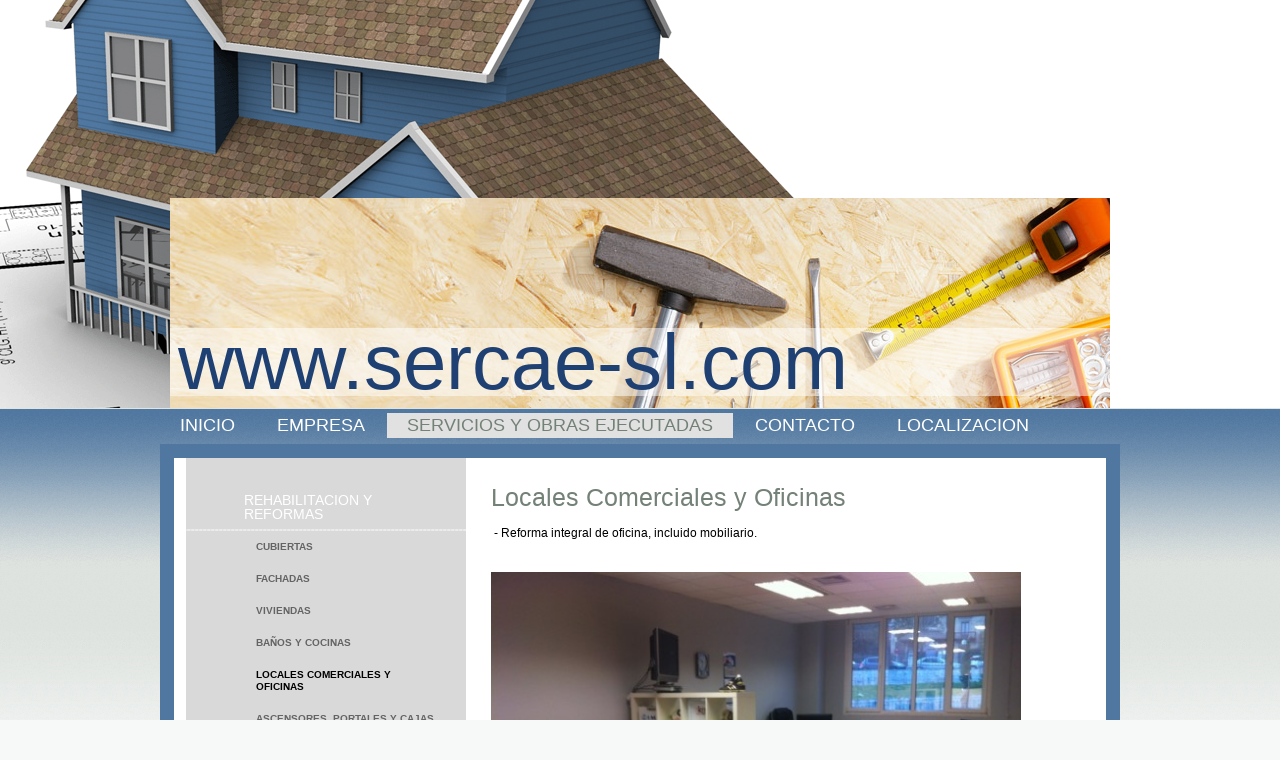

--- FILE ---
content_type: text/html; charset=UTF-8
request_url: https://www.sercae-sl.com/servicios-y-obras-ejecutadas/rehabilitacion-y-reformas/locales-comerciales-y-oficinas/
body_size: 5861
content:
<!DOCTYPE html>
<html lang="es"  ><head prefix="og: http://ogp.me/ns# fb: http://ogp.me/ns/fb# business: http://ogp.me/ns/business#">
    <meta http-equiv="Content-Type" content="text/html; charset=utf-8"/>
    <meta name="generator" content="IONOS MyWebsite"/>
        
    <link rel="dns-prefetch" href="//cdn.website-start.de/"/>
    <link rel="dns-prefetch" href="//104.mod.mywebsite-editor.com"/>
    <link rel="dns-prefetch" href="https://104.sb.mywebsite-editor.com/"/>
    <link rel="shortcut icon" href="//cdn.website-start.de/favicon.ico"/>
        <title>Sercae, s.l. Construcciones y Reformas - LOCALES COMERCIALES Y OFICINAS</title>
    
    

<meta name="format-detection" content="telephone=no"/>
        <meta name="keywords" content="construcción, reformas, rehabilitación, vivienda, ascensores, obras, decoración, fachadas"/>
            <meta name="description" content="Sercae, S.L. está especializada en la rehabilitación y reforma de fachadas, cubiertas, pisos, edificios de viviendas e individuales, oficinas y locales comerciales."/>
            <meta name="robots" content="index,follow"/>
        <link href="https://www.sercae-sl.com/s/style/layout.css?1705928406" rel="stylesheet" type="text/css"/>
    <link href="https://www.sercae-sl.com/s/style/main.css?1705928406" rel="stylesheet" type="text/css"/>
    <link href="//cdn.website-start.de/app/cdn/min/group/web.css?1763478093678" rel="stylesheet" type="text/css"/>
<link href="//cdn.website-start.de/app/cdn/min/moduleserver/css/es_ES/common,shoppingbasket?1763478093678" rel="stylesheet" type="text/css"/>
    <link href="https://104.sb.mywebsite-editor.com/app/logstate2-css.php?site=401821017&amp;t=1768791491" rel="stylesheet" type="text/css"/>

<script type="text/javascript">
    /* <![CDATA[ */
var stagingMode = '';
    /* ]]> */
</script>
<script src="https://104.sb.mywebsite-editor.com/app/logstate-js.php?site=401821017&amp;t=1768791491"></script>

    <link href="https://www.sercae-sl.com/s/style/print.css?1763478093678" rel="stylesheet" media="print" type="text/css"/>
    <script type="text/javascript">
    /* <![CDATA[ */
    var systemurl = 'https://104.sb.mywebsite-editor.com/';
    var webPath = '/';
    var proxyName = '';
    var webServerName = 'www.sercae-sl.com';
    var sslServerUrl = 'https://www.sercae-sl.com';
    var nonSslServerUrl = 'http://www.sercae-sl.com';
    var webserverProtocol = 'http://';
    var nghScriptsUrlPrefix = '//104.mod.mywebsite-editor.com';
    var sessionNamespace = 'DIY_SB';
    var jimdoData = {
        cdnUrl:  '//cdn.website-start.de/',
        messages: {
            lightBox: {
    image : 'Imagen',
    of: 'de'
}

        },
        isTrial: 0,
        pageId: 923357344    };
    var script_basisID = "401821017";

    diy = window.diy || {};
    diy.web = diy.web || {};

        diy.web.jsBaseUrl = "//cdn.website-start.de/s/build/";

    diy.context = diy.context || {};
    diy.context.type = diy.context.type || 'web';
    /* ]]> */
</script>

<script type="text/javascript" src="//cdn.website-start.de/app/cdn/min/group/web.js?1763478093678" crossorigin="anonymous"></script><script type="text/javascript" src="//cdn.website-start.de/s/build/web.bundle.js?1763478093678" crossorigin="anonymous"></script><script src="//cdn.website-start.de/app/cdn/min/moduleserver/js/es_ES/common,shoppingbasket?1763478093678"></script>
<script type="text/javascript" src="https://cdn.website-start.de/proxy/apps/static/resource/dependencies/"></script><script type="text/javascript">
                    if (typeof require !== 'undefined') {
                        require.config({
                            waitSeconds : 10,
                            baseUrl : 'https://cdn.website-start.de/proxy/apps/static/js/'
                        });
                    }
                </script><script type="text/javascript" src="//cdn.website-start.de/app/cdn/min/group/pfcsupport.js?1763478093678" crossorigin="anonymous"></script>    <meta property="og:type" content="business.business"/>
    <meta property="og:url" content="https://www.sercae-sl.com/servicios-y-obras-ejecutadas/rehabilitacion-y-reformas/locales-comerciales-y-oficinas/"/>
    <meta property="og:title" content="Sercae, s.l. Construcciones y Reformas - LOCALES COMERCIALES Y OFICINAS"/>
            <meta property="og:description" content="Sercae, S.L. está especializada en la rehabilitación y reforma de fachadas, cubiertas, pisos, edificios de viviendas e individuales, oficinas y locales comerciales."/>
                <meta property="og:image" content="https://www.sercae-sl.com/s/img/emotionheader.jpg"/>
        <meta property="business:contact_data:country_name" content="España"/>
    
    
    
    
    
    
    
    
</head>


<body class="body diyBgActive  cc-pagemode-default diy-market-es_ES" data-pageid="923357344" id="page-923357344">
    
    <div class="diyw">
        <div id="wrapper" class="center clearfix">
	<div class="separator first center"></div>
	<div id="wrapperShadowLeft"></div>
	<div id="wrapperShadowRight"></div>
	<div id="header">
		
<style type="text/css" media="all">
.diyw div#emotion-header {
        max-width: 940px;
        max-height: 210px;
                background: #eeeeee;
    }

.diyw div#emotion-header-title-bg {
    left: 0%;
    top: 20%;
    width: 100%;
    height: 32.58%;

    background-color: #FFFFFF;
    opacity: 0.50;
    filter: alpha(opacity = 50);
    }
.diyw img#emotion-header-logo {
    left: 1.00%;
    top: 0.00%;
    background: transparent;
                border: 1px solid #CCCCCC;
        padding: 0px;
                display: none;
    }

.diyw div#emotion-header strong#emotion-header-title {
    left: 5%;
    top: 20%;
    color: #1f4072;
        font: normal normal 78px/120% Impact, Charcoal, sans-serif;
}

.diyw div#emotion-no-bg-container{
    max-height: 210px;
}

.diyw div#emotion-no-bg-container .emotion-no-bg-height {
    margin-top: 22.34%;
}
</style>
<div id="emotion-header" data-action="loadView" data-params="active" data-imagescount="1">
            <img src="https://www.sercae-sl.com/s/img/emotionheader.jpg?1347009049.940px.210px" id="emotion-header-img" alt=""/>
            
        <div id="ehSlideshowPlaceholder">
            <div id="ehSlideShow">
                <div class="slide-container">
                                        <div style="background-color: #eeeeee">
                            <img src="https://www.sercae-sl.com/s/img/emotionheader.jpg?1347009049.940px.210px" alt=""/>
                        </div>
                                    </div>
            </div>
        </div>


        <script type="text/javascript">
        //<![CDATA[
                diy.module.emotionHeader.slideShow.init({ slides: [{"url":"https:\/\/www.sercae-sl.com\/s\/img\/emotionheader.jpg?1347009049.940px.210px","image_alt":"","bgColor":"#eeeeee"}] });
        //]]>
        </script>

    
            
        
            
                  	<div id="emotion-header-title-bg"></div>
    
            <strong id="emotion-header-title" style="text-align: left">www.sercae-sl.com</strong>
                    <div class="notranslate">
                <svg xmlns="http://www.w3.org/2000/svg" version="1.1" id="emotion-header-title-svg" viewBox="0 0 940 210" preserveAspectRatio="xMinYMin meet"><text style="font-family:Impact, Charcoal, sans-serif;font-size:78px;font-style:normal;font-weight:normal;fill:#1f4072;line-height:1.2em;"><tspan x="0" style="text-anchor: start" dy="0.95em">www.sercae-sl.com</tspan></text></svg>
            </div>
            
    
    <script type="text/javascript">
    //<![CDATA[
    (function ($) {
        function enableSvgTitle() {
                        var titleSvg = $('svg#emotion-header-title-svg'),
                titleHtml = $('#emotion-header-title'),
                emoWidthAbs = 940,
                emoHeightAbs = 210,
                offsetParent,
                titlePosition,
                svgBoxWidth,
                svgBoxHeight;

                        if (titleSvg.length && titleHtml.length) {
                offsetParent = titleHtml.offsetParent();
                titlePosition = titleHtml.position();
                svgBoxWidth = titleHtml.width();
                svgBoxHeight = titleHtml.height();

                                titleSvg.get(0).setAttribute('viewBox', '0 0 ' + svgBoxWidth + ' ' + svgBoxHeight);
                titleSvg.css({
                   left: Math.roundTo(100 * titlePosition.left / offsetParent.width(), 3) + '%',
                   top: Math.roundTo(100 * titlePosition.top / offsetParent.height(), 3) + '%',
                   width: Math.roundTo(100 * svgBoxWidth / emoWidthAbs, 3) + '%',
                   height: Math.roundTo(100 * svgBoxHeight / emoHeightAbs, 3) + '%'
                });

                titleHtml.css('visibility','hidden');
                titleSvg.css('visibility','visible');
            }
        }

        
            var posFunc = function($, overrideSize) {
                var elems = [], containerWidth, containerHeight;
                                    elems.push({
                        selector: '#emotion-header-title',
                        overrideSize: true,
                        horPos: 2.86,
                        vertPos: 100                    });
                    lastTitleWidth = $('#emotion-header-title').width();
                                                elems.push({
                    selector: '#emotion-header-title-bg',
                    horPos: 0,
                    vertPos: 91.38                });
                                
                containerWidth = parseInt('940');
                containerHeight = parseInt('210');

                for (var i = 0; i < elems.length; ++i) {
                    var el = elems[i],
                        $el = $(el.selector),
                        pos = {
                            left: el.horPos,
                            top: el.vertPos
                        };
                    if (!$el.length) continue;
                    var anchorPos = $el.anchorPosition();
                    anchorPos.$container = $('#emotion-header');

                    if (overrideSize === true || el.overrideSize === true) {
                        anchorPos.setContainerSize(containerWidth, containerHeight);
                    } else {
                        anchorPos.setContainerSize(null, null);
                    }

                    var pxPos = anchorPos.fromAnchorPosition(pos),
                        pcPos = anchorPos.toPercentPosition(pxPos);

                    var elPos = {};
                    if (!isNaN(parseFloat(pcPos.top)) && isFinite(pcPos.top)) {
                        elPos.top = pcPos.top + '%';
                    }
                    if (!isNaN(parseFloat(pcPos.left)) && isFinite(pcPos.left)) {
                        elPos.left = pcPos.left + '%';
                    }
                    $el.css(elPos);
                }

                // switch to svg title
                enableSvgTitle();
            };

                        var $emotionImg = jQuery('#emotion-header-img');
            if ($emotionImg.length > 0) {
                // first position the element based on stored size
                posFunc(jQuery, true);

                // trigger reposition using the real size when the element is loaded
                var ehLoadEvTriggered = false;
                $emotionImg.one('load', function(){
                    posFunc(jQuery);
                    ehLoadEvTriggered = true;
                                        diy.module.emotionHeader.slideShow.start();
                                    }).each(function() {
                                        if(this.complete || typeof this.complete === 'undefined') {
                        jQuery(this).load();
                    }
                });

                                noLoadTriggeredTimeoutId = setTimeout(function() {
                    if (!ehLoadEvTriggered) {
                        posFunc(jQuery);
                    }
                    window.clearTimeout(noLoadTriggeredTimeoutId)
                }, 5000);//after 5 seconds
            } else {
                jQuery(function(){
                    posFunc(jQuery);
                });
            }

                        if (jQuery.isBrowser && jQuery.isBrowser.ie8) {
                var longTitleRepositionCalls = 0;
                longTitleRepositionInterval = setInterval(function() {
                    if (lastTitleWidth > 0 && lastTitleWidth != jQuery('#emotion-header-title').width()) {
                        posFunc(jQuery);
                    }
                    longTitleRepositionCalls++;
                    // try this for 5 seconds
                    if (longTitleRepositionCalls === 5) {
                        window.clearInterval(longTitleRepositionInterval);
                    }
                }, 1000);//each 1 second
            }

            }(jQuery));
    //]]>
    </script>

    </div>

	</div>
	<div class="separator second center"></div>
	<div class="separator third center"></div>
	<div id="contentWrapper" class="clearfix">
		<div id="navigation">
			<div class="webnavigation"><ul id="mainNav1" class="mainNav1"><li class="navTopItemGroup_1"><a data-page-id="923360801" href="https://www.sercae-sl.com/" class="level_1"><span>INICIO</span></a></li><li class="navTopItemGroup_2"><a data-page-id="923308534" href="https://www.sercae-sl.com/empresa/" class="level_1"><span>EMPRESA</span></a></li><li class="navTopItemGroup_3"><a data-page-id="923308535" href="https://www.sercae-sl.com/servicios-y-obras-ejecutadas/" class="parent level_1"><span>SERVICIOS Y OBRAS EJECUTADAS</span></a></li><li class="navTopItemGroup_4"><a data-page-id="923308539" href="https://www.sercae-sl.com/contacto/" class="level_1"><span>CONTACTO</span></a></li><li class="navTopItemGroup_5"><a data-page-id="923308540" href="https://www.sercae-sl.com/localizacion/" class="level_1"><span>LOCALIZACION</span></a></li></ul></div>
		</div>
	<div id="content" class="center clearfix">
		<div id="mainWrapper" class="clearfix">
				<div class="top"></div>
				<div class="center">
					<div class="content">
						
        <div id="content_area">
        	<div id="content_start"></div>
        	
        
        <div id="matrix_1025212756" class="sortable-matrix" data-matrixId="1025212756"><div class="n module-type-header diyfeLiveArea "> <h1><span class="diyfeDecoration">Locales Comerciales y Oficinas</span></h1> </div><div class="n module-type-text diyfeLiveArea "> <p> - Reforma integral de oficina, incluido mobiliario.﻿</p> </div><div class="n module-type-imageSubtitle diyfeLiveArea "> <div class="clearover imageSubtitle" id="imageSubtitle-5790749503">
    <div class="align-container align-left" style="max-width: 540px">
        <a class="imagewrapper" href="https://www.sercae-sl.com/s/cc_images/cache_2431657537.jpg?t=1359539507" rel="lightbox[5790749503]">
            <img id="image_2431657537" src="https://www.sercae-sl.com/s/cc_images/cache_2431657537.jpg?t=1359539507" alt="" style="max-width: 540px; height:auto"/>
        </a>

        
    </div>

</div>

<script type="text/javascript">
//<![CDATA[
jQuery(function($) {
    var $target = $('#imageSubtitle-5790749503');

    if ($.fn.swipebox && Modernizr.touch) {
        $target
            .find('a[rel*="lightbox"]')
            .addClass('swipebox')
            .swipebox();
    } else {
        $target.tinyLightbox({
            item: 'a[rel*="lightbox"]',
            cycle: false,
            hideNavigation: true
        });
    }
});
//]]>
</script>
 </div><div class="n module-type-imageSubtitle diyfeLiveArea "> <div class="clearover imageSubtitle" id="imageSubtitle-5790749516">
    <div class="align-container align-center" style="max-width: 540px">
        <a class="imagewrapper" href="https://www.sercae-sl.com/s/cc_images/cache_2431657567.jpg?t=1359539585" rel="lightbox[5790749516]">
            <img id="image_2431657567" src="https://www.sercae-sl.com/s/cc_images/cache_2431657567.jpg?t=1359539585" alt="" style="max-width: 540px; height:auto"/>
        </a>

        
    </div>

</div>

<script type="text/javascript">
//<![CDATA[
jQuery(function($) {
    var $target = $('#imageSubtitle-5790749516');

    if ($.fn.swipebox && Modernizr.touch) {
        $target
            .find('a[rel*="lightbox"]')
            .addClass('swipebox')
            .swipebox();
    } else {
        $target.tinyLightbox({
            item: 'a[rel*="lightbox"]',
            cycle: false,
            hideNavigation: true
        });
    }
});
//]]>
</script>
 </div></div>
        
        
        </div>
					</div>
				</div>
				<div class="bottom"></div>
			</div>
			<div id="sidebarWrapper" class="clearfix">
				<div class="top"></div>
				<div class="center clearfix">
					<div class="navigation">
						<div class="webnavigation"><ul id="mainNav2" class="mainNav2"><li class="navTopItemGroup_0"><a data-page-id="923323604" href="https://www.sercae-sl.com/servicios-y-obras-ejecutadas/rehabilitacion-y-reformas/" class="parent level_2"><span>REHABILITACION Y REFORMAS</span></a></li><li><ul id="mainNav3" class="mainNav3"><li class="navTopItemGroup_0"><a data-page-id="923357328" href="https://www.sercae-sl.com/servicios-y-obras-ejecutadas/rehabilitacion-y-reformas/cubiertas/" class="level_3"><span>CUBIERTAS</span></a></li><li class="navTopItemGroup_0"><a data-page-id="923357327" href="https://www.sercae-sl.com/servicios-y-obras-ejecutadas/rehabilitacion-y-reformas/fachadas/" class="level_3"><span>FACHADAS</span></a></li><li class="navTopItemGroup_0"><a data-page-id="923357342" href="https://www.sercae-sl.com/servicios-y-obras-ejecutadas/rehabilitacion-y-reformas/viviendas/" class="level_3"><span>VIVIENDAS</span></a></li><li class="navTopItemGroup_0"><a data-page-id="923357343" href="https://www.sercae-sl.com/servicios-y-obras-ejecutadas/rehabilitacion-y-reformas/baños-y-cocinas/" class="level_3"><span>BAÑOS Y COCINAS</span></a></li><li class="navTopItemGroup_0"><a data-page-id="923357344" href="https://www.sercae-sl.com/servicios-y-obras-ejecutadas/rehabilitacion-y-reformas/locales-comerciales-y-oficinas/" class="current level_3"><span>LOCALES COMERCIALES Y OFICINAS</span></a></li><li class="navTopItemGroup_0"><a data-page-id="923357345" href="https://www.sercae-sl.com/servicios-y-obras-ejecutadas/rehabilitacion-y-reformas/ascensores-portales-y-cajas-de-escalera/" class="level_3"><span>ASCENSORES, PORTALES Y CAJAS DE ESCALERA</span></a></li><li class="navTopItemGroup_0"><a data-page-id="923357346" href="https://www.sercae-sl.com/servicios-y-obras-ejecutadas/rehabilitacion-y-reformas/impermeabilizaciones/" class="level_3"><span>IMPERMEABILIZACIONES</span></a></li><li class="navTopItemGroup_0"><a data-page-id="923357347" href="https://www.sercae-sl.com/servicios-y-obras-ejecutadas/rehabilitacion-y-reformas/refuerzos-estructurales/" class="level_3"><span>REFUERZOS ESTRUCTURALES</span></a></li></ul></li><li class="navTopItemGroup_0"><a data-page-id="923323741" href="https://www.sercae-sl.com/servicios-y-obras-ejecutadas/obra-civil-y-obra-nueva/" class="level_2"><span>OBRA CIVIL Y OBRA NUEVA</span></a></li><li class="navTopItemGroup_0"><a data-page-id="923323742" href="https://www.sercae-sl.com/servicios-y-obras-ejecutadas/proyectos-y-decoracion/" class="level_2"><span>PROYECTOS Y DECORACION</span></a></li><li class="navTopItemGroup_0"><a data-page-id="923323743" href="https://www.sercae-sl.com/servicios-y-obras-ejecutadas/suministros/" class="level_2"><span>SUMINISTROS</span></a></li></ul></div>
					</div>
					<div class="content clearfix">
						<div id="matrix_1025164699" class="sortable-matrix" data-matrixId="1025164699"><div class="n module-type-imageSubtitle diyfeLiveArea "> <div class="clearover imageSubtitle" id="imageSubtitle-5789418725">
    <div class="align-container align-center" style="max-width: 210px">
        <a class="imagewrapper" href="https://www.sercae-sl.com/s/cc_images/cache_2429159150.png?t=1352804329" rel="lightbox[5789418725]">
            <img id="image_2429159150" src="https://www.sercae-sl.com/s/cc_images/cache_2429159150.png?t=1352804329" alt="" style="max-width: 210px; height:auto"/>
        </a>

        
    </div>

</div>

<script type="text/javascript">
//<![CDATA[
jQuery(function($) {
    var $target = $('#imageSubtitle-5789418725');

    if ($.fn.swipebox && Modernizr.touch) {
        $target
            .find('a[rel*="lightbox"]')
            .addClass('swipebox')
            .swipebox();
    } else {
        $target.tinyLightbox({
            item: 'a[rel*="lightbox"]',
            cycle: false,
            hideNavigation: true
        });
    }
});
//]]>
</script>
 </div><div class="n module-type-text diyfeLiveArea "> <p style="margin-bottom: 0.0001pt; text-align: center;"> </p>
<p style="margin-bottom: 0.0001pt; text-align: center;"> </p>
<p style="margin-bottom: 0.0001pt; text-align: center;"><span style="color: #666666;"><strong><span style="font-size: 24pt; line-height: 115%;">Construcción</span></strong></span></p>
<p style="margin-bottom: 0.0001pt; text-align: center;"><span style="color: #666666;"><strong><span style="font-size: 24pt; line-height: 115%;">Reformas</span></strong></span></p> </div><div class="n module-type-text diyfeLiveArea "> <p style="text-align: center;"> </p>
<p style="text-align: center;"><strong>Polígono Ibarzaharra</strong></p>
<p style="text-align: center;"><strong>Manzana 9</strong></p>
<p style="text-align: center;"><strong>Pabellones 21-22</strong></p>
<p style="text-align: center;"><strong>48510 Trapagarán</strong></p>
<p style="text-align: center;"> </p>
<p style="text-align: center;"><strong>Teléfono: 944 723 478</strong></p>
<p style="text-align: center;"><strong>sercaeoficina@hotmail.com<br/></strong></p>
<p style="text-align: center;"><strong>www.sercae-sl.com</strong></p>
<p style="text-align: center;"> </p>
<p style="text-align: center;"> </p> </div></div>
					</div>
				</div>
				<div class="bottom"></div>
			</div>
		</div>
	</div>
	<div id="footer" class="clearfix">
		<div class="top"></div>
		<div class="center">
			<div class="content">
				<div id="contentfooter">
    <div class="leftrow">
                        <a rel="nofollow" href="javascript:window.print();">
                    <img class="inline" height="14" width="18" src="//cdn.website-start.de/s/img/cc/printer.gif" alt=""/>
                    Versión para imprimir                </a> <span class="footer-separator">|</span>
                <a href="https://www.sercae-sl.com/sitemap/">Mapa del sitio</a>
                        <br/> © Página creada por KGT Servicos Deportivos
            </div>
    <script type="text/javascript">
        window.diy.ux.Captcha.locales = {
            generateNewCode: 'Generar nuevo código',
            enterCode: 'Introduce el código.'
        };
        window.diy.ux.Cap2.locales = {
            generateNewCode: 'Generar nuevo código',
            enterCode: 'Introduce el código.'
        };
    </script>
    <div class="rightrow">
                    <span class="loggedout">
                <a rel="nofollow" id="login" href="https://login.1and1-editor.com/401821017/www.sercae-sl.com/es?pageId=923357344">
                    Iniciar sesión                </a>
            </span>
                
                <span class="loggedin">
            <a rel="nofollow" id="logout" href="https://104.sb.mywebsite-editor.com/app/cms/logout.php">Cerrar sesión</a> <span class="footer-separator">|</span>
            <a rel="nofollow" id="edit" href="https://104.sb.mywebsite-editor.com/app/401821017/923357344/">Editar página</a>
        </span>
    </div>
</div>
            <div id="loginbox" class="hidden">
                <script type="text/javascript">
                    /* <![CDATA[ */
                    function forgotpw_popup() {
                        var url = 'https://contrasena.1and1.es/xml/request/RequestStart';
                        fenster = window.open(url, "fenster1", "width=600,height=400,status=yes,scrollbars=yes,resizable=yes");
                        // IE8 doesn't return the window reference instantly or at all.
                        // It may appear the call failed and fenster is null
                        if (fenster && fenster.focus) {
                            fenster.focus();
                        }
                    }
                    /* ]]> */
                </script>
                                <img class="logo" src="//cdn.website-start.de/s/img/logo.gif" alt="IONOS" title="IONOS"/>

                <div id="loginboxOuter"></div>
            </div>
        

			</div>
		</div>
		<div class="bottom"></div>
	</div>
</div>
    </div>

    
    </body>


<!-- rendered at Fri, 02 Jan 2026 00:40:07 +0100 -->
</html>


--- FILE ---
content_type: text/css
request_url: https://www.sercae-sl.com/s/style/layout.css?1705928406
body_size: 2581
content:
/*
------------------------------------------------------------------
Layout 1720: Master Template by Dieter Moess / Lukas Gorniak
Commented Version 1.2 - 29.03.2012
------------------------------------------------------------------ 
*/

/* --------------------------------------------------------------------------------------------------------- */
/* ---------------------------------------------- EDIT MODE ONLY ------------------------------------------- */
/* --------------------------------------------------------------------------------------------------------- */

/* -------------------------------------------------------------------------------- Container Settings */

body 
{
	background: #f7f9f8;
	
	background-repeat: repeat;
}


/*  Wrapper */
.diyw #wrapper {
	background-image: none; /* url(https://www.sercae-sl.com/s/img/mt_wrapper.png)*/
	background-repeat: no-repeat;
}

/*  Shadow */
.diyw #wrapperShadowLeft {
	background-image: none; /* url(https://www.sercae-sl.com/s/img/mt_wrapperShadowLeft.png)*/
	background-repeat: no-repeat;
	display: none;
}

.diyw #wrapperShadowRight {
	background-image: none; /* url(https://www.sercae-sl.com/s/img/mt_wrapperShadowRight.png)*/
	background-repeat: no-repeat;
	display: none;
}

/*  Navigation */
.diyw #navigation {
	background-color: transparent;
	background-image: none; /* url(https://www.sercae-sl.com/s/img/mt_navigation.png)*/
	background-repeat: no-repeat;
}

/*  Separator */
.diyw .first {
	height: 198px;
	background-color: transparent;
	background-image: none; /*url(https://www.sercae-sl.com/s/img/mt_firstSeparator.png)*/
	display: none;
}

.diyw .second{
	height: 16px;
	background-color: transparent;
	background-image: none; /*url(https://www.sercae-sl.com/s/img/mt_secondSeparator.png)*/	
	display: none;
}
.diyw .third{
	height: 9px;
	background-color: transparent;
	display: none;
}

/*  Header */

.diyw #header {
	background-color: transparent;
	background-image: url(https://www.sercae-sl.com/s/img/mt_header.png);
	background-repeat: no-repeat;
	background-position: center;
	padding-top: 198px;
}
.diyw #header #emotion-header{

}

/*  Content */

.diyw #contentWrapper {
	background-color: transparent;
	background-image: url(https://www.sercae-sl.com/s/img/mt_contentWrapper.png);
	background-repeat: repeat-x;
}
.diyw #content {
	width: 932px;
	margin-top: 1px;
	background-color: #fff;
	border: 14px solid #5077a0;
}


/* ------------------------------------- Main Content */
.diyw #mainWrapper {
	background-color: transparent;
	background-image: none;	/* url(https://www.sercae-sl.com/s/img/mt_mainWrapper.png)*/
	background-repeat: no-repeat;
}

.diyw #mainWrapper .top {
	height: 0;
	background-color: #000;
	background-image: none;	/* url(https://www.sercae-sl.com/s/img/mt_mainWrapperTop.png)*/
	background-repeat: no-repeat;
	display: none;
}

.diyw #mainWrapper .center {
	background-color: transparent;
	background-image: none;	/* url(https://www.sercae-sl.com/s/img/mt_mainWrapperCenter.png)*/
	background-repeat: no-repeat;
}

.diyw #mainWrapper  .content {
  padding: 20px;
}

.diyw #mainWrapper .bottom {
	height: 0;
	background-color: #000;
	background-image: none; /* url(https://www.sercae-sl.com/s/img/mt_mainWrapperBottom.png)*/
	background-repeat: no-repeat;
	display: none;
}

.diyw #footerCenterContent {
  padding: 20px;
}

.diyw #mainTop {
	height: 0;
	background-color: #000;
	background-image: none; /* url(https://www.sercae-sl.com/s/img/mt_contentTop.png)*/
	background-repeat: no-repeat;
	display: none;
}

.diyw #mainBottom{
	height: 0;
	background-color: #000;
	background-image: none; /* url(https://www.sercae-sl.com/s/img/mt_contentBottom.png)*/
	background-repeat: no-repeat;
	display: none;
}

/* ------------------------------------- Sidebar */
.diyw #sidebarWrapper {
	background-color: #d9d9d9;
	background-image: none;	/* url(https://www.sercae-sl.com/s/img/mt_sidebar.png)*/
	background-repeat: no-repeat;
}

.diyw #sidebarWrapper .top {
	background-color: #000;
	background-image: none;	/* url(https://www.sercae-sl.com/s/img/mt_sidebarTop.png)*/
	background-repeat: no-repeat;
	display: none;
}

.diyw #sidebarWrapper .center {
	background-color: transparent;
	background-image: none;	/* url(https://www.sercae-sl.com/s/img/mt_sidebarCenter.png)*/
	background-repeat: no-repeat;
}

.diyw #sidebarWrapper .bottom {
	background-color: #000;
	background-image: none;	/* url(https://www.sercae-sl.com/s/img/mt_sidebarBottom.png)*/
	background-repeat: no-repeat;
	display: none;
}

.diyw #sidebarWrapper .navigation {
	background-color: transparent;
	background-image: none; /* url(https://www.sercae-sl.com/s/img/mt_subnavigation.png)*/
	background-repeat: no-repeat;
	padding-bottom: 0px;
	margin-top: 30px;
}

.diyw #sidebarWrapper .content {
	background-color: transparent;
	background-image: none; /* url(https://www.sercae-sl.com/s/img/mt_subcontent.png)*/
	background-repeat: no-repeat;
	padding-right: 20px;
	padding-left: 20px;
}

/* ------------------------------------- Footer */
.diyw #footer {
	background-color: #5077a0;
	margin-top: 20px;
}

.diyw #footer .top {
	height: 0;
	background-color: #000;
	background-image: none; /* url(https://www.sercae-sl.com/s/img/mt_footerTop.png)*/
	background-repeat: no-repeat;
	display: none;
}

.diyw #footer .center {
	background-color: #000;
}

.diyw #footer .content {
	background-color: #5077a0;
	padding: 30px;
}

.diyw #footer .bottom {
	height: 0;
	background-color: #000;
	background-image: none; /* url(https://www.sercae-sl.com/s/img/mt_footerBottom.png)*/
	background-repeat: no-repeat;
	display: none;
}

/* -------------------------------------------------------------------------------- Color Settings */


body .diyw
{
	font-family: Arial, Verdana, Helvetica, sans-serif;
	font-size: 12px;
	color: #000;
}
.diyw p,.diyw td {
	font-family: Arial, Verdana, Helvetica, sans-serif;
	font-size: 12px;
	color: #000;
}

.diyw #mainNav1,
.diyw #mainNav2,
.diyw #mainNav3
{
	margin-top: 0;
	margin-bottom: 0;
	padding-top: 0;
	padding-bottom: 0;
}
/* ------------------------------------- Horizontal Navigation L1 */

.diyw #mainNav1 li{
	margin-right: 2px;
}

.diyw #mainNav1 a,
.diyw #mainNav1 a:link,
.diyw #mainNav1 a:visited {
	text-transform: none;
	text-decoration: none;
	font-size: 18px;
	font-weight: normal;
	color: #fff;
	background-image: none;	/* url(https://www.sercae-sl.com/s/img/mt_nav1Normal.png)*/
	background-repeat: no-repeat;
	background-color: transparent;
	margin-top: 5px;
	margin-bottom: 5px;
}

.diyw #mainNav1 a span {
	display: block;
	padding: 2px 20px;
}

.diyw #mainNav1 a.parent,
.diyw #mainNav1 a.parent:hover,
.diyw #mainNav1 a.current,
.diyw #mainNav1 a.current:hover {
	color: #738177;
	background-color: #e1e1e1;
}

.diyw #mainNav1 a:hover,
.diyw #mainNav1 a:active,
.diyw #mainNav1 a:focus {
	color: #738177;
	background-color: #e1e1e1;
	background-image: none;	/* url(https://www.sercae-sl.com/s/img/mt_nav1Hover.png)*/
	background-repeat: no-repeat;
}

/* ------------------------------------- Vertical Navigation L2 */

.diyw #sidebarWrapper #mainNav2 a,
.diyw #sidebarWrapper #mainNav2 a:link,
.diyw #sidebarWrapper #mainNav2 a:visited {
	text-transform: none;
	text-decoration: none;
	color: #646464;
	background-color: transparent;
	background-image: url(https://www.sercae-sl.com/s/img/mt_nav2Normal.png);
	background-repeat: repeat-x;
	background-position: bottom center;
}

.diyw #sidebarWrapper #mainNav2 span {
	font-size: 14px;
	font-weight: normal;
	padding: 5px 20px 10px 58px;	
	line-height: 14px;
}

.diyw #sidebarWrapper #mainNav2 a.parent, .diyw #sidebarWrapper #mainNav2 a.parent:hover {
	color: #fff;
	background-color: transparent;
}

.diyw #sidebarWrapper #mainNav2 a.current,
.diyw #sidebarWrapper #mainNav2 a.current:hover {
	color:#000;
	background-color: transparent;
}

.diyw #sidebarWrapper #mainNav2 a:hover,
.diyw #sidebarWrapper #mainNav2 a:active,
.diyw #sidebarWrapper #mainNav2 a:focus {
	color:#646464;
	background-color: transparent;
}

/* ------------------------------------- Vertical Navigation L3 */
.diyw #sidebarWrapper #mainNav3 a,
.diyw #sidebarWrapper #mainNav3 a:link,
.diyw #sidebarWrapper #mainNav3 a:visited {
	text-transform: none;
	text-decoration: none;
	color: #646464;
	background-color: transparent;
	background-image: none;
	background-repeat: no-repeat;
}

.diyw #sidebarWrapper #mainNav3 span {
	font-size: 10px;
	font-weight: bold;
	padding: 10px 30px 10px 70px;
	line-height: 12px;
}

.diyw #sidebarWrapper #mainNav3 a.current {
	color:#000;
	background-color: transparent;
	background-image: none;	/* url(https://www.sercae-sl.com/s/img/mt_nav2Current.png)*/
}

.diyw #sidebarWrapper #mainNav3 a:hover,
.diyw #sidebarWrapper #mainNav3 a:active,
.diyw #sidebarWrapper #mainNav3 a:focus {
	color:#646464;
	background-color: transparent;
	background-image: none;
}

/* ------------------------------------- mainContent Settings */

.diyw a,
.diyw a:link,
.diyw a:visited {
	color: #ec4734;
	text-decoration: none;
}

.diyw #mainWrapper .content  p {
	line-height:23px;
	margin-bottom: 17px;
}

.diyw #mainWrapper .content h1 {
	font-size: 25px;
	color: #738177;
	font-weight: normal;
	font-family: Arial, Verdana, Helvetica, sans-serif;
}

.diyw #mainWrapper .content  h2 {
	font-size: 20px;
	color: #000;
	font-family: Arial, Verdana, Helvetica, sans-serif;	
	font-weight: normal;	
}

.diyw #mainWrapper .content  h3 {
	font-size: 16px;
	color: #000;
	font-family: Arial, Verdana, Helvetica, sans-serif;	
	font-weight: normal;	
}

/* ------------------------------------- subContent Settings */

.diyw #sidebarWrapper a,
.diyw #sidebarWrapper a:link,
.diyw #sidebarWrapper a:visited {
	color: #646464;
}

/* also add td for color and even the whole content to avoid problems with sitebuilder module */

.diyw #sidebarWrapper .content,
.diyw #sidebarWrapper .content p ,
.diyw #sidebarWrapper .content td
{
	color: #646464;
	font-size: 11px;
}

.diyw #sidebarWrapper .content h1 {
	font-size: 18px;
	color: #000;
	font-weight: bold;
	font-family: Arial, Verdana, Helvetica, sans-serif;
}

.diyw #sidebarWrapper .content h2 {
	font-size: 16px;
	color: #000;
	font-weight: bold;
	font-family: Arial, Verdana, Helvetica, sans-serif;
}

.diyw #sidebarWrapper .content h3 { 
	font-size: 14px;
	color: #000;
	font-weight: normal;
	font-family: Arial, Verdana, Helvetica, sans-serif;	
}

/* ------------------------------------- Footer Settings */

.diyw #footer {
	color:#fff;
}

.diyw #footer a {
	color:#fff;
	font-weight: bold;
}

/* ----------------------------------------------------------------------------------------------------------------------------- */
/* ----------------------------------------------     LEAVE ME ALONE !!!!! ----------------------------------------------------- */
/* ----------------------------------------------------------------------------------------------------------------------------- */


body 
{
	margin: 0;
	padding: 0;
}


.diyw img, .diyw a img {
	border: 0;
}

.diyw img {
	display: block;
}

.diyw #wrapper {
	width: 100%;
	position: relative;
}

.diyw #wrapperShadowLeft,
.diyw #wrapperShadowRight {
	position: absolute;
	top: 0;
	height: 100%;
	width: 16px;
}

.diyw #wrapperShadowLeft {
	left: -16px;
}

.diyw #wrapperShadowRight {
	right: -16px;
}

.diyw .center {
	margin: 0 auto;
}


.diyw #header {
	position: relative;
	width: 100%;
	padding-left: 0;
	padding-right: 0;	
}

.diyw #header div#emotion-header {
	margin: 0 auto;
}

/*  Navigation */
.diyw #navigation {
	width: 960px;
	margin: 0 auto;
	position: relative;
}

.diyw .separator {
	width: 960px;
}

.diyw #sidebarWrapper .navigation {
	position: relative;
}

.diyw #mainNav2 a,
.diyw #mainNav2 a:link,
.diyw #mainNav2 a:visited {
	white-space: normal;
	word-wrap: break-word;
}

.diyw #mainNav1,
.diyw #mainNav2,
.diyw #mainNav3 {
	list-style: none;
	padding-left: 0;
	padding-right: 0;
	text-align: left;
	margin-left: 0;
	margin-right: 0;
	white-space: nowrap;
}

.diyw #mainNav1 a,
.diyw #mainNav2 a,
.diyw #mainNav3 a {
	display: block;
}

/* level 1 */
.diyw #mainNav1:after, 
.diyw #mainNav2:after, 
.diyw #mainNav3:after {
    zoom: 1;
	content: ".";
    display: block;
    height: 0;
    clear: both;
    visibility: hidden;	
}

.diyw #mainNav1 li, 
.diyw #mainNav2 li {
	float: left;
}

.diyw #mainNav2 li {
	clear: both;
	width: 100%;
}

/* level 2 & 3*/

.diyw #mainNav2,
.diyw #mainNav3 {
	width: 100%;
}

.diyw #mainNav2 a,
.diyw #mainNav3 a {
	max-width: 320px;
}
.diyw #mainNav2 span{
	display: block;
}

/* Areas */

.diyw #mainWrapper {
    float: right;
    width: 640px;
	position: relative;
}

.diyw #mainWrapper .center {
	padding: 0;
	width: 580px;
	min-height: 400px;	
}

.diyw #sidebarWrapper {
	float: right;
    width: 280px;
	min-height: 400px;
	position: relative;
}

.diyw #sidebarWrapper .top,
.diyw #sidebarWrapper .center,
.diyw #sidebarWrapper .bottom,
.diyw #mainWrapper .top,
.diyw #mainWrapper .bottom,
.diyw #footer,
.diyw #footer .top,
.diyw #footer .bottom {
	width: 100%;
}

.diyw #footer .center{
	display:block;
	width: 960px;
	margin: 0 auto;
}


.diyw #sidebarWrapper .top,
.diyw #sidebarWrapper .center,
.diyw #sidebarWrapper .bottom,
.diyw #mainWrapper .top,
.diyw #mainWrapper .center,
.diyw #mainWrapper .bottom,
.diyw #footer,
.diyw #footer .top,
.diyw #footer .bottom {
	position: relative;
	float: left;
}

